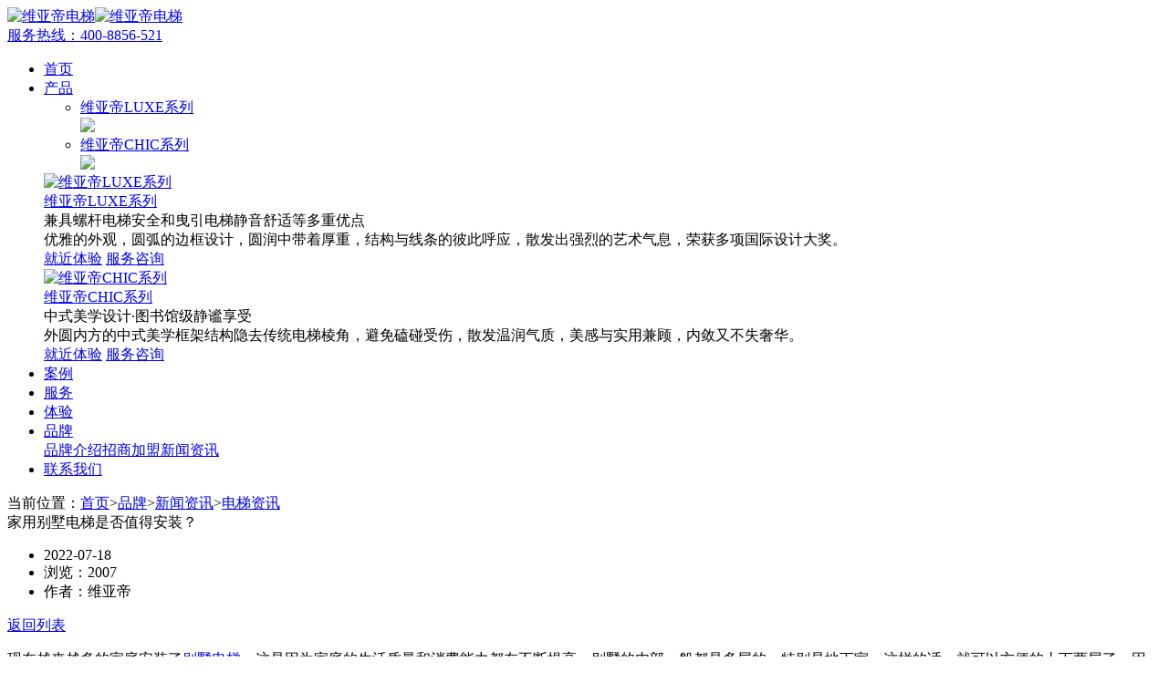

--- FILE ---
content_type: text/html; charset=utf-8
request_url: https://www.vitarte.cn/article/221.html
body_size: 6415
content:
<!DOCTYPE html>
<html lang="zh-CN">
  <head>
    <meta charset="utf-8">
    <meta http-equiv="X-UA-Compatible" content="IE=edge">
    <meta name="viewport" content="width=420px,user-scalable=no" />
    <title>家用别墅电梯是否值得安装？_电梯资讯_维亚帝电梯</title>
    <meta name="keywords" content="家用别墅电梯,家用电梯,别墅电梯">
    <meta name="description" content="现在越来越多的家庭安装了别墅电梯，这是因为家庭的生活质量和消费能力都在不断提高。别墅的内部一般都是多层的，特别是地下室，这样的话，就可以方便的上下两层了。因此，安装别墅电梯将会变得更为便利，那么家庭别墅电梯的造价会不会很高？它的安装是否划算？">
    <link rel="shortcut icon" href="/Public/skin/images/logo2.png"/>
    <link rel="stylesheet" href="/Public/skin/css/swiper.min.css">
    <link rel="stylesheet" href="/Public/skin/css/animate.min.css">
    <link rel="stylesheet" href="/Public/skin/css/style.css?1769766705">
    <link rel="stylesheet" href="/Public/skin/css/media.css?1769766705">
    <link rel="stylesheet" href="/Public/skin/css/online.css?1769766705">
    <link rel="stylesheet" href="/Public/skin/iconfont/iconfont.css">
    <script src="/Public/skin/js/jquery.min.js"></script>
    <script src="/Public/skin/js/web.js?1769766705"></script>
    <script src="/Public/skin/js/swiper.min.js"></script>
    <script src="/Public/skin/js/wow.min.js"></script>
    <script type="text/javascript" src="/Public/lib/layer/2.4/layer.js"></script>
    <script type="text/javascript" src="/Public/static/h-ui/js/H-ui.js"></script> 
    <script type="text/javascript" src="/Public/static/h-ui.admin/js/H-ui.admin.page.js"></script> 
    <script type="text/javascript" src="/Public/lib/jquery.validation/1.14.0/jquery.validate.js"></script> 
    

    
        <script>
      var _hmt = _hmt || [];
      (function() {
        var hm = document.createElement("script");
        hm.src = "https://hm.baidu.com/hm.js?38ea12d6a42aa12a15ac14528abfe7d9";
        var s = document.getElementsByTagName("script")[0]; 
        s.parentNode.insertBefore(hm, s);
      })();
    </script>

    <!--[if lt IE 9]>
      <script src="/Public/skin/js/html5shiv.min.js"></script>
      <script src="/Public/skin/js/respond.min.js"></script>
    <![endif]-->
</head>
<body>
<div class="header header2">
   <div class="container">
     <div class="logo fl"><a href="https://www.vitarte.cn/"><img src="/Public/skin/images/logo.png" alt="维亚帝电梯" class="logo01"/><img src="/Public/skin/images/logo2.png" alt="维亚帝电梯" class="logo02"/></a></div>
     
     <div class="nav_btn fr">
      <span class="sp01"></span>
      <span class="sp02"></span>
      <span class="sp03"></span>
     </div>    

     <!-- <div class="lang fr"><a href="/en/"><span class="iconfont icon-diqiu"></span>ENGLISH</a></div> -->
     <div class="tel fr"><a href="tel:400-8856-521"><span class="iconfont icon-dianhua"></span><span class="tit">服务热线：</span>400-8856-521</a></div>
     
     <ul class="nav">
        <li><a href="https://www.vitarte.cn/">首页</a>

                <li  id="li65"><a href="https://www.vitarte.cn/prod/luxe.html">产品</a>
           <div class="sub sub01">
               <div class="subProd hidden">
                  <ul class="spTab fl">
                                        <li class="on"><a href="https://www.vitarte.cn/prod/luxe.html">
                      <div class="tit">维亚帝LUXE系列</div>
                      <div class="img"><img src="/Public/skin/images/spico01.png"/></div>
                    </a></li><li ><a href="https://www.vitarte.cn/prod/chic.html">
                      <div class="tit">维亚帝CHIC系列</div>
                      <div class="img"><img src="/Public/skin/images/spico02.png"/></div>
                    </a></li>                  </ul>

                  <div class="spMain fr">
                    <div class="hide" style="display:block;">
                      <div class="img"><a href="https://www.vitarte.cn/prod/luxe.html"><img src="/Public/skin/images/spimg01_830_320.jpg" alt="维亚帝LUXE系列"/></a></div>
                      <div class="content">
                        <div class="txt">
                          <div class="tit"><a href="https://www.vitarte.cn/prod/luxe.html">维亚帝LUXE系列<span class="iconfont icon-arrow-right"></span></a></div>
                          <div class="ftit">兼具螺杆电梯安全和曳引电梯静音舒适等多重优点</div>
                          <div class="info clippingTwo">优雅的外观，圆弧的边框设计，圆润中带着厚重，结构与线条的彼此呼应，散发出强烈的艺术气息，荣获多项国际设计大奖。</div>
                        </div>
                        <div class="btn">
                          <div>
                          <a href="https://www.vitarte.cn/experience.html">就近体验<span class="iconfont icon-arrow-right"></span></a>
                          <a href="https://affim.baidu.com/unique_54455633/chat?siteId=20711311&userId=54455633&siteToken=38ea12d6a42aa12a15ac14528abfe7d9" target="_blank" rel="nofollow">服务咨询<span class="iconfont icon-arrow-right"></span></a>
                          </div>
                        </div>
                      </div>
                    </div><div class="hide" >
                      <div class="img"><a href="https://www.vitarte.cn/prod/chic.html"><img src="/Uploads/image/20240315/095748705760_830_320.jpg" alt="维亚帝CHIC系列"/></a></div>
                      <div class="content">
                        <div class="txt">
                          <div class="tit"><a href="https://www.vitarte.cn/prod/chic.html">维亚帝CHIC系列<span class="iconfont icon-arrow-right"></span></a></div>
                          <div class="ftit">中式美学设计·图书馆级静谧享受</div>
                          <div class="info clippingTwo">外圆内方的中式美学框架结构隐去传统电梯棱角，避免磕碰受伤，散发温润气质，美感与实用兼顾，内敛又不失奢华。</div>
                        </div>
                        <div class="btn">
                          <div>
                          <a href="https://www.vitarte.cn/experience.html">就近体验<span class="iconfont icon-arrow-right"></span></a>
                          <a href="https://affim.baidu.com/unique_54455633/chat?siteId=20711311&userId=54455633&siteToken=38ea12d6a42aa12a15ac14528abfe7d9" target="_blank" rel="nofollow">服务咨询<span class="iconfont icon-arrow-right"></span></a>
                          </div>
                        </div>
                      </div>
                    </div>                  </div>
               </div>
           </div>
                   </li><li  id="li66"><a href="https://www.vitarte.cn/case/imagetext.html">案例</a>
           
                   </li><li  id="li67"><a href="https://www.vitarte.cn/service.html">服务</a>
           
                   </li><li  id="li68"><a href="https://www.vitarte.cn/experience.html">体验</a>
           
                   </li><li class="on" id="li69"><a href="https://www.vitarte.cn/brand/brand_introduce.html">品牌</a>
           
           <div class="sub sub02">
                            <a href="https://www.vitarte.cn/brand/brand_introduce.html">品牌介绍<span class="iconfont icon-arrow-right"></span></a><a href="https://www.vitarte.cn/brand/join.html">招商加盟<span class="iconfont icon-arrow-right"></span></a><a href="https://www.vitarte.cn/brand/news.html">新闻资讯<span class="iconfont icon-arrow-right"></span></a>            </div>        </li><li  id="li70"><a href="https://www.vitarte.cn/contact.html">联系我们</a>
           
                   </li>     </ul>
   </div>
</div>

<div class="header_height"></div>


<div class="weizhi">
  <div class="container">
    当前位置：<a href="https://www.vitarte.cn/">首页</a><span>&gt;</span><a href=https://www.vitarte.cn/brand.html>品牌</a><span>&gt;</span><a href=https://www.vitarte.cn/brand/news.html>新闻资讯</a><span>&gt;</span><a href=https://www.vitarte.cn/brand/news/industry.html>电梯资讯</a>  </div>
</div>

<div class="container">
    <div class="showTit">家用别墅电梯是否值得安装？</div>

    <div class="showMain">
       <div class="showLeft fl">
        
         <div class="showTop">
           <ul class="nparameter fl">
            <li><span class="iconfont icon-shijian"></span>2022-07-18</li>  
            <li><span class="iconfont icon-liulan"></span>浏览：2007</li>
            <li><span class="iconfont icon-kehu"></span>作者：维亚帝</li>
           </ul>
           <div class="return fr">
              <a href="https://www.vitarte.cn/brand/news/industry.html"><span class="iconfont icon-fanhui"></span>返回列表</a>
           </div>
         </div>
         
         <div class="showtxt">
            <p>现在越来越多的家庭安装了<a href="https://www.vitarte.cn/" target="_self">别墅电梯</a>，这是因为家庭的生活质量和消费能力都在不断提高。别墅的内部一般都是多层的，特别是地下室，这样的话，就可以方便的上下两层了。因此，安装别墅电梯将会变得更为便利，那么家庭别墅电梯的造价会不会很高？它的安装是否划算？</p><p>首先，虽然别墅电梯看起来很昂贵，但是它的安装是非常划算的，它能让人们在上下漏之间的生活中，方便快捷，在别墅里安装一部电梯，既能节约上下班的时间，又能让行动不便的人方便快捷。作为无障碍设施，彰显着高端的家居生活品质，使装饰气氛更加高端大气，让日常生活更加舒心。</p><p style="text-align:center"><img src="/Uploads/image/20220715/172957694590.JPG" title="DB5A4857.JPG" alt="DB5A4857.JPG"/></p><p>其次，别墅电梯的安装不仅能让人们的生活更加舒适，而且还能提升家居的品味和档次，这对于改善别墅的装饰和附加价值是非常有用的。提高房子的价值，这对未来的销售也有很大的好处，不管怎么说，这是一种非常重要的东西，可以让你的生活得到不一样的舒适体验和放松享受。</p><p>为了更好的理解家用别墅电梯的定位，需要综合考虑多种因素，确定一个合适的价位，选择一个专业的，正规的品牌，这样可以提高家用别墅电梯的功能，也可以提高住宅电梯的使用效率，也可以避免在日常生活中出现安全隐患。</p><p><br/></p>         </div>
         
         <div class="tag">
            <div class="tit">相关标签：</div>
            <a href="https://www.vitarte.cn/tag/51.html" target="_blank">家用电梯</a><a href="https://www.vitarte.cn/tag/58.html" target="_blank">别墅电梯</a><a href="https://www.vitarte.cn/tag/68.html" target="_blank">家用别墅电梯</a>         </div>

         <div class="showsxp">
            <div class="fl">上一篇：<a href="https://www.vitarte.cn/article/222.html">家用别墅电梯安装要多少费用？</a></div>            <div class="fr">下一篇：<a href="https://www.vitarte.cn/article/220.html">安装家用电梯有什么好处</a></div>         </div>

       </div>
       
       <div class="showRight fr">
          <div class="ntit">相关推荐</div>
          
          <ul class="rnlist">
                        <li><a href="https://www.vitarte.cn/article/107.html" target="_blank">
                <div class="img"><img src="/Uploads/image/20210326/114051302343_100_100.png" alt="面对国际别墅电梯品牌挑战，民族企业开辟属于自己的道路"/></div>
                <div class="txt">
                   <div class="tit clippingTwo">面对国际别墅电梯品牌挑战，民族企业开辟属于自己的道路</div>
                   <div class="time">2021.03.30</div>
                </div>
             </a></li><li><a href="https://www.vitarte.cn/article/261.html" target="_blank">
                <div class="img"><img src="/Uploads/image/20230531/095818819362_100_100.jpg" alt="维亚帝电梯：你为什么会选择装家用电梯？"/></div>
                <div class="txt">
                   <div class="tit clippingTwo">维亚帝电梯：你为什么会选择装家用电梯？</div>
                   <div class="time">2023.05.31</div>
                </div>
             </a></li><li><a href="https://www.vitarte.cn/article/197.html" target="_blank">
                <div class="img"><img src="/Uploads/image/20220211/133835482224_100_100.JPG" alt="安装家用别墅电梯时要考虑什么因素"/></div>
                <div class="txt">
                   <div class="tit clippingTwo">安装家用别墅电梯时要考虑什么因素</div>
                   <div class="time">2022.02.14</div>
                </div>
             </a></li><li><a href="https://www.vitarte.cn/article/114.html" target="_blank">
                <div class="img"><img src="/Uploads/image/20210417/222348906899_100_100.png" alt="家用微型电梯为何流行的这么快"/></div>
                <div class="txt">
                   <div class="tit clippingTwo">家用微型电梯为何流行的这么快</div>
                   <div class="time">2021.04.27</div>
                </div>
             </a></li><li><a href="https://www.vitarte.cn/article/110.html" target="_blank">
                <div class="img"><img src="/Uploads/image/20210402/124507565586_100_100.png" alt="家用微型电梯为何能轻松占据市场？"/></div>
                <div class="txt">
                   <div class="tit clippingTwo">家用微型电梯为何能轻松占据市场？</div>
                   <div class="time">2021.04.07</div>
                </div>
             </a></li><li><a href="https://www.vitarte.cn/article/246.html" target="_blank">
                <div class="img"><img src="/Uploads/image/20221117/150056498860_100_100.jpg" alt="别墅小型电梯规格有哪些尺寸？"/></div>
                <div class="txt">
                   <div class="tit clippingTwo">别墅小型电梯规格有哪些尺寸？</div>
                   <div class="time">2022.11.17</div>
                </div>
             </a></li>          </ul>

          <div class="ntit ntit2">安装案例</div>

          <div class="caseTag">
            <a href="https://www.vitarte.cn/case/imagetext.html?installation=0&dw=1" class="on"><span></span>全部案例</a>
            <a href="https://www.vitarte.cn/case/imagetext.html?installation=1&dw=1" ><span></span>靠墙</a><a href="https://www.vitarte.cn/case/imagetext.html?installation=2&dw=1" ><span></span>井道内</a><a href="https://www.vitarte.cn/case/imagetext.html?installation=3&dw=1" ><span></span>楼梯中间</a>          </div>

          <ul class="sclist">
                        <li><a href="https://www.vitarte.cn/cases/77.html" target="_blank">
                <div class="img"><img src="/Uploads/image/20250221/135918321159_150_100.jpg" alt="维亚帝上海家用电梯楼梯中间安装"/></div>
                <div class="txt">
                  <div class="tit clippingTwo">维亚帝上海家用电梯楼梯中间安装</div> 
                  <div class="adds"><span class="iconfont icon-dizhi"></span>尚海格调</div>
                </div>
             </a></li><li><a href="https://www.vitarte.cn/cases/58.html" target="_blank">
                <div class="img"><img src="/Uploads/image/20240320/152804757899_150_100.jpg" alt="上海家用电梯楼梯中间安装"/></div>
                <div class="txt">
                  <div class="tit clippingTwo">上海家用电梯楼梯中间安装</div> 
                  <div class="adds"><span class="iconfont icon-dizhi"></span>居里别墅</div>
                </div>
             </a></li><li><a href="https://www.vitarte.cn/cases/85.html" target="_blank">
                <div class="img"><img src="/Uploads/image/20250523/111942663182_150_100.jpg" alt="维亚帝上海家用电梯楼梯中间安装"/></div>
                <div class="txt">
                  <div class="tit clippingTwo">维亚帝上海家用电梯楼梯中间安装</div> 
                  <div class="adds"><span class="iconfont icon-dizhi"></span>银都名墅</div>
                </div>
             </a></li>                     
          </ul>

       </div>
    </div>

    <div class="vstit">视频案例</div>


    <ul class="vclist">
            <li >
            <div class="img"><a href="javascript:void(0)" data-src="/Uploads/video/20240321/115552466329.mp4" alt="重庆家用电梯楼梯中间安装">
            <img src="/Uploads/image/20240320/183542350417_620_390.jpg" alt="重庆家用电梯楼梯中间安装">
            <div class="ico"><span class="iconfont icon-shipin"></span></div>
            </a></div>
            <div class="txt">
                <div class="tit clippingOne"><a href="https://www.vitarte.cn/cases/52.html" target="_blank">重庆家用电梯楼梯中间安装</a></div>
                <div class="adds"><span class="iconfont icon-dizhi"></span>中铁建康城</div>
            </div>
        </li><li >
            <div class="img"><a href="javascript:void(0)" data-src="/Uploads/video/20240320/144707855280.mp4" alt="青岛家用电梯楼梯中间安装">
            <img src="/Uploads/image/20240320/153340791390_620_390.JPG" alt="青岛家用电梯楼梯中间安装">
            <div class="ico"><span class="iconfont icon-shipin"></span></div>
            </a></div>
            <div class="txt">
                <div class="tit clippingOne"><a href="https://www.vitarte.cn/cases/45.html" target="_blank">青岛家用电梯楼梯中间安装</a></div>
                <div class="adds"><span class="iconfont icon-dizhi"></span>灵山湾龙玺</div>
            </div>
        </li><li style="margin-right:0;">
            <div class="img"><a href="javascript:void(0)" data-src="/Uploads/video/20240403/112732534076.mp4" alt="西安家用电梯靠墙安装">
            <img src="/Uploads/image/20240320/154530784529_620_390.jpg" alt="西安家用电梯靠墙安装">
            <div class="ico"><span class="iconfont icon-shipin"></span></div>
            </a></div>
            <div class="txt">
                <div class="tit clippingOne"><a href="https://www.vitarte.cn/cases/46.html" target="_blank">西安家用电梯靠墙安装</a></div>
                <div class="adds"><span class="iconfont icon-dizhi"></span>曲江公馆</div>
            </div>
        </li>     
    </ul>

</div>

<ul class="online">
    <li><a href="tel:400-8856-521" target="_blank" rel="nofollow">
      <div class="ico"><span class="iconfont icon-tel"></span></div>
      <div class="title">热线电话</div>
    </a>
      <div class="ontel">400-8856-521</div>  
    </li>
    <li><a href="https://affim.baidu.com/unique_54455633/chat?siteId=20711311&userId=54455633&siteToken=38ea12d6a42aa12a15ac14528abfe7d9" target="_blank" rel="nofollow">
      <div class="ico"><span class="iconfont icon-control"></span></div>
      <div class="title">在线咨询</div>
    </a></li>
    <li class="ckmess"><a href="javascript:void(0)">
      <div class="ico"><span class="iconfont icon-liuyan"></span></div>
      <div class="title">在线留言</div>
    </a></li>
    <li class="on-top"><a href="javascript:void(0)">
      <div class="ico"><span class="iconfont icon-fanhuidingbu"></span></div>
      <div class="title">返回顶部</div>
    </a></li>
</ul>

<div class="pupup pupupMessage">
    <div class="close"><span class="iconfont icon-guanbi"></span></div>
    <div class="quotation">
        <div class="qtit">联系我们</div>
        <form action="https://www.vitarte.cn/index/message.html" id="online">
        <ul class="qlist">
        <li class="w48">
            <div class="tit"><sup>*</sup> 姓名</div>
            <div class="input"><input type="text" name="name" value="" placeholder="请填写您的姓名"></div>
        </li>
        <li class="w48" style="margin-right:0;">
            <div class="tit"><sup>*</sup> 电话</div>
            <div class="input"><input type="text" name="tel" value="" placeholder="请填写您的手机号码"></div>
        </li>
        <li>
            <div class="tit"><sup>*</sup> 所在城市</div>
            <div class="city">
            <div class="select">
                <div class="ico"><span class="iconfont icon-arrow-bottom"></span></div> 
                <select id='sheng'></select>
            </div>
            <div class="select" style="margin-right:0;">
                <div class="ico"><span class="iconfont icon-arrow-bottom"></span></div> 
                <select id='shi' name='city'></select>
            </div>
            </div>
        </li>
        <li>
            <div class="tit"><sup>*</sup> 建筑类型</div>
            <div class="build">
                <label><input type="radio" name="build" value="1"/>别墅</label><label><input type="radio" name="build" value="2"/>复式楼</label><label><input type="radio" name="build" value="3"/>自建房</label>            </div>
        </li>
        <li>
            <div class="tit"><sup>*</sup> 层站数</div>
            <div class="landing">
                <label><input type="radio" name="landing" value="1"/>2层</label><label><input type="radio" name="landing" value="2"/>3层</label><label><input type="radio" name="landing" value="3"/>4层</label><label><input type="radio" name="landing" value="4"/>5层</label><label><input type="radio" name="landing" value="5"/>6层（暂未涉及小区多层住宅加装）</label>            </div>
        </li>
        <li>
            <div class="tit">留言</div>
            <div class="textarea"><textarea name="content"></textarea></div>
        </li>
        <li class="submit"><button><span class="iconfont icon-tijiao"></span>提交</button></li>
        </ul>
        </form>
    </div>
</div>


<script type="text/javascript">
$(function(){
    $("#online").validate({
        onkeyup:false,
        focusCleanup:true,
        success:"valid",
        submitHandler:function(form){
            //ajax 信息 
            var ajaxFormOption = {
              type: "post",  //提交方式  
              dataType: "json", //数据类型
              success: function (data) { //提交成功的回调函数  
                  if(data.id==1){
                    layer.msg(data.val,{icon:1,time:1000},function(){
                      $("#online input[type='text']").val(""); 
                      $("#online textarea").val("");
                      $("#online .landing label,#online .build label").removeClass("on");
                      $('#online .landing label input:radio:checked,#online .build label input:radio:checked').prop('checked', false);
                    });
                    $(".pupupbj").fadeOut();
            		$(".pupup").fadeOut();
                  }else{
                    layer.msg(data.val,{icon:0,time:1000});       
                  }
              },
              error:function(){
                layer.msg("出错",{icon:0,time:1000});
              }
            };
            $(form).ajaxSubmit(ajaxFormOption);
        }
    });
});
</script>
<div class="footer">
   <div class="container">
    <div class="dbcontent">
      <div class="ftel fl">
         <div class="tit">24小时咨询热线</div>
         <div class="info">400-8856-521</div>
      </div>

      <div class="dbnav">
                  <a href="https://www.vitarte.cn/prod/luxe.html">产品</a><a href="https://www.vitarte.cn/case/imagetext.html">案例</a><a href="https://www.vitarte.cn/service.html">服务</a><a href="https://www.vitarte.cn/experience.html">体验</a><a href="https://www.vitarte.cn/brand/brand_introduce.html">品牌</a><a href="https://www.vitarte.cn/contact.html">联系我们</a>      </div>
      
      <div class="dblogo fr"><img src="/Public/skin/images/dblogo.png" alt="维亚帝电梯"/></div>
    </div>

    <div class="fbottom">
       <div class="copy fl">Copyright © 2024 龙闯智能科技（浙江）有限公司 All Rights Reserved　　<a href="https://beian.miit.gov.cn/" rel="nofollow" target="_blank">浙ICP备2023024500号-1</a></div>
       <div class="fbrig fr">
          <div class="links fl">
            <div class="ico"><span class="iconfont icon-arrow-bottom"></span></div>
            <select onchange="javascript:window.open(this.options[this.selectedIndex].value);this.selectedIndex=0">
              <option value="">相关链接</option>
                            <option value="http://www.flthm.com">红木家具</option><option value="http://www.nbsyzs.cn">宁波装修公司</option><option value="http://www.mqkitchen.com">厨房电器</option><option value="https://www.heshecasa.com">进口家具</option><option value="http://www.shunxinhome.com">整木定制</option><option value="http://www.csjczg88.com">香烟展示柜</option><option value="http://www.dymfhm.com">东阳红木家具</option><option value="http://www.shgemi.com">吉之美开水器</option><option value="https://www.yxdc.top">写字楼出租</option><option value="http://www.qwdzh.com">全屋定制</option><option value="http://www.g99.com.cn">武汉别墅装修</option><option value="https://www.ytzpjz.com">烟台筑品家装</option>            </select>            
          </div>

          <div class="fbtn fl">
             <a href="javascript:void(0)" class="btn" data-name="rwm01"><span class="iconfont icon-weixin"></span></a>
             <a href="https://weibo.com/u/7484740113?is_all=1" rel="nofollow" target="_blank"><span class="iconfont icon-xinlangweibo"></span></a>
             <a href="javascript:void(0)" class="btn" data-name="rwm02"><span class="iconfont icon-douyin"></span></a>
          </div>
       </div>
    </div>

   </div>
</div>

<div class="pupupbj"></div>

<div class="pupup rwm rwm01"><img src="/Public/skin/images/rwm01.jpg"/></div>
<div class="pupup rwm rwm02"><img src="/Public/skin/images/rwm01.jpg"/></div>



</body>
</html>